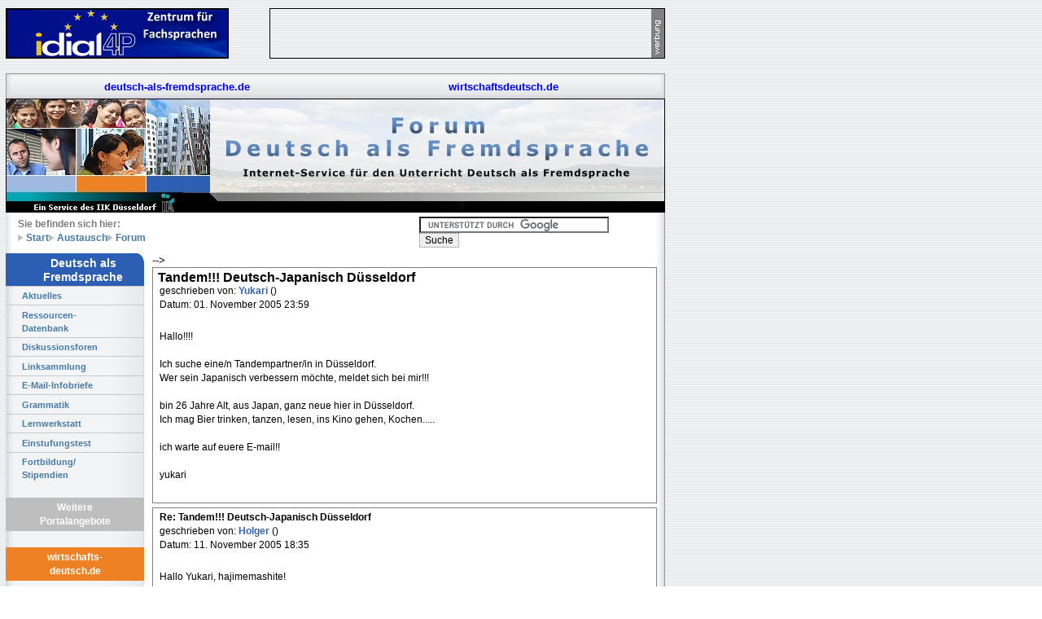

--- FILE ---
content_type: text/html; charset=iso-8859-1
request_url: https://www.deutsch-als-fremdsprache.de/austausch/forum/read.php?3,30441,printview,page=1
body_size: 13035
content:
<?xml version="1.0" encoding="iso-8859-1"?><!DOCTYPE html PUBLIC "-//W3C//DTD XHTML 1.0 Transitional//EN" "DTD/xhtml1-transitional.dtd"><html lang="de_DE"><head><meta name="robots" content="NOINDEX,NOFOLLOW"><link rel="stylesheet" type="text/css" href="https://www.deutsch-als-fremdsprache.de/austausch/forum/css.php?3,css_print" media="screen,print" /><script type="text/javascript" src="https://www.deutsch-als-fremdsprache.de/austausch/forum/javascript.php?3"></script><title>Tandem!!! Deutsch-Japanisch Düsseldorf</title><META HTTP-EQUIV="Content-Type" CONTENT="text/html;charset=utf-8"><META NAME="Author" CONTENT="IIK Düsseldorf"><META NAME="Description" CONTENT="Forum Deutsch als Fremdsprache - Internetservice Deutschlernen und -lehren. E-Mail-Klassenpartnerschaften, DaF Webseiten und ihre MacherInnen, Kommentierte Links Übungen, Prüfungen,Fachliteratur."><META NAME="KeyWords" CONTENT="deutsch,Fremdsprache, lehren, lernen, Unterricht, Sprache, Internet, WWW, E-Mail, Kurse, Prüfungen, Tests, DaF, Didaktik,Übungen, Materialien, Links, Lernertexte, Lehrertipps, Methodik, Landeskunde,"><link rel=stylesheet href="/site/style/css/daf.css" type="text/css" title="Layout KWW"><SCRIPT language="JavaScript1.1"><!--
/* Maustext */
if (window.document.images != null) {
Leer = new Image();
Leer.src = "/images/daf1-leertext2001.gif";
daten = new Image();
daten.src = "/images/daf1-datentext.gif";
edaf = new Image();
edaf.src = "/images/daf1-edaftext.gif";
galerie = new Image();
galerie.src = "/images/daf1-galerietext.gif";
test = new Image();
test.src = "/images/daf1-testtext.gif";
daflink = new Image();
daflink.src = "/images/daf1-linkstext.gif";
forum = new Image();
forum.src = "/images/daf1-forumtext.gif";
iik = new Image();
iik.src = "/images/daf1-iiktext.gif";
}
function Change(Text) {
if (window.document.images != null) {
window.document.maustext.src = Text.src;
}
}
//--></SCRIPT><meta name="robots" content="NOINDEX,NOFOLLOW"><link rel="stylesheet" type="text/css" media="screen,projection,print" 
href="/site/style/css/structure1.css"/><link rel="stylesheet" type="text/css" media="screen,projection,print" 
href="/site/style/css/text.css" /><link rel="stylesheet" media="all" type="text/css" href="/site/style/css/flyout.css" /><!--[if lte IE 6]><link rel="stylesheet" media="all" type="text/css" href="/site/style/css/flyout_ie.css" /><![endif]--><link rel="icon" type="image/x-icon" href="/site/style/images/favicon.ico" /><script type='text/javascript' src='https://alt.iik-duesseldorf.de/iikAds/www/delivery/spcjs.php?id=8'></script></head><body id="daf" onload=""><div id="wrapper"><div id="right"><!--<div id="newsfeed"><div class="head"><img src="/site/style/images/IIKLogo_RGB_60x60.png"/>Aktuell:</div><ul><li><a href="http://www.bamf.de/Zulassung-ZQ-BSK" target="_blank">BAMF-Zusatzqualifikation f&uuml;r Berufssprachkurse am IIK</a></li><li><a href="https://www.iik-duesseldorf.de/iik/de/kursangebot/integration/">Wiederbeginn IIK-Pr&auml;senzkurse</a></li><li><a href="https://www.iik-duesseldorf.de/sprachkurse/medizin/">Deutsch f&uuml;r Medizin & Pflege Online</a></li><li><a href="http://www.iik-duesseldorf.de/fortbildungen/2021/">Neue Online-Fortbildungen digitaler Deutschunterricht</a></li></ul></div>--><script type="text/javascript"><!--
google_ad_client = "pub-0812417247504227";
/* 160x600, Erstellt 12.10.09 */
google_ad_slot = "9223908587";
google_ad_width = 160;
google_ad_height = 600;
//--></script><script type="text/javascript"
src="https://pagead2.googlesyndication.com/pagead/show_ads.js"></script><br /></div><div id="page-container"><div id="topbanner"><span style="border: 1px solid black; display: block; width: 272px; float: left;"><a href="http://www.idial4p-projekt.de" target="_blank"><img src="/site/style//images/logo-idial4p.png" class="positiontop" width="272" height="60" alt="IDIAL4P - Fremdsprachen für den Beruf"></a></span>
<span style="border: 1px solid black; display: block; width: 484px; float: right;"><img src="/site/style/images/werbung1hoch.gif" class="positiontop" width="16" height="60" border="0" alt="Werbung" /><script type='text/javascript'><!--// <![CDATA[
/* [id11] Forum DaF - Voreinstellung 3-- */
OA_show(11);
// ]]> --></script><noscript><a target='_blank' href='https://alt.iik-duesseldorf.de/iikAds/www/delivery/ck.php?n=e73477a'><img border='0' alt='' src='https://alt.iik-duesseldorf.de/iikAds/www/delivery/avw.php?zoneid=11&amp;n=e73477a' /></a></noscript>
<br style="clear: both;"/></span></div><div id="main"><div id="header"><div id="header-top"><div class="daf"><a href="http://www.deutsch-als-fremdsprache.de">deutsch-als-fremdsprache.de</a></div><!--<div class="dafnet"><a href="http://www.daf-netzwerk.org">daf-netzwerk.org</a></div>--><div class="wd"><a href="http://www.wirtschaftsdeutsch.de">wirtschaftsdeutsch.de</a></div></div><div id="header-middle"><!-- Überschift im Banner, Platzhalter --></div><div id="header-bottom"><ul><li style="padding-left: 0px; margin-left: 0px; background: none; display: block;">Sie befinden sich hier:</li><li><a href="/">Start</a></li><li><a href="/austausch/">Austausch</a></li><li><a href="/austausch/forum/">Forum</a></li></ul><div class="searchform"><form action="/suche.html" id="cse-search-box" style="display:inline;"><div><input type="hidden" name="cx" value="004429771241224228248:3foaxca0vli" />
<input type="hidden" name="cof" value="FORID:11" />
<input type="hidden" name="ie" value="ISO-8859-1" />
<input type="text" name="q" size="31" />
<input type="submit" name="sa" value="Suche" /></div></form><script type="text/javascript" src="https://cse.google.com/brand?form=cse-search-box&lang=de&sitesearch=true"></script></div></div></div><div id="menu"><div class="round-border-topright"></div><h1 class="first">Deutsch als<br />Fremdsprache</h1><ul class="navi"><li><a href="/index.html">Aktuelles</a></li><li><a href="/daf-uebungen/index.html">Ressourcen-<br />Datenbank </a></li><li><a href="/austausch/forum/index.php">Diskussionsforen</a></li><li><a href="/daf-links/linksammlung/index.html">Linksammlung</a></li><li><a href="/infodienst/index.html">E-Mail-Infobriefe</a></li><li><a href="/syntax/index.html">Grammatik</a></li><li><a href="/lernwerkstatt/index.html">Lernwerkstatt</a></li><li><a href="/ctest/index.html">Einstufungstest</a></li><li><a href="/fortbildung-stipendien/index.html">Fortbildung/<br />Stipendien </a></li><li>&nbsp;</li></ul><h1>Weitere Portalangebote</h1><h1 class="wdnav">wirtschafts-<br/>deutsch.de</h1><ul class="navi"><li><a href="http://www.wirtschaftsdeutsch.de/materialboerse/">Lehrmaterial</a></li><li><a href="http://www.wirtschaftsdeutsch.de/webliographie/">Webliographie</a></li><li><a href="http://www.wirtschaftsdeutsch.de/infodienst/">E-Mail-Infobriefe</a></li><li>&nbsp;</li></ul><!--<h1 class="dafnetnav">daf-netzwerk.org</h1><ul class="navi"><li><a href="http://www.daf-netzwerk.org/arbeitsgruppen/">EU-Lehrmaterial</a></li><li><a href="http://www.daf-netzwerk.org/projekte/">EU-Projekte</a></li><li><a href="http://www.daf-netzwerk.org/tagungen/kalender/">EU-Kalender</a></li></ul>--></div><div id="main-content"><!--Hier endet include_navigation.tpl --><div align="center"><div class="PDDiv">--><div class="PhorumReadMessageBlock"><div class="PhorumStdBlock"><div class="PhorumReadBodySubject">Tandem!!! Deutsch-Japanisch Düsseldorf <span class="PhorumNewFlag"></span></div><div class="PhorumReadBodyHead">geschrieben von:
<strong>
<a href="&#109;&#97;&#105;&#108;&#116;&#111;&#58;&#110;&#105;&#115;&#104;&#105;&#109;&#111;&#116;&#111;&#121;&#117;&#107;&#97;&#114;&#105;&#64;&#104;&#111;&#116;&#109;&#97;&#105;&#108;&#46;&#99;&#111;&#109;">
Yukari
</a>
</strong> ()</div><div class="PhorumReadBodyHead">Datum: 01. November 2005 23:59</div><br /><div class="PhorumReadBodyText">Hallo!!!!<br /><br />Ich suche eine/n Tandempartner/in in Düsseldorf.<br />Wer sein Japanisch verbessern möchte, meldet sich bei mir!!!<br /><br />bin 26 Jahre Alt, aus Japan, ganz neue hier in Düsseldorf.<br />Ich mag Bier trinken, tanzen, lesen, ins Kino gehen, Kochen.....<br /><br />ich warte auf euere E-mail!!<br /><br />yukari</div><br /></div></div><a name="msg-30821"></a><div class="PhorumReadMessageBlock"><div class="PhorumStdBlock"><div class="PhorumReadBodyHead"><strong>Re: Tandem!!! Deutsch-Japanisch Düsseldorf</strong> <span class="PhorumNewFlag"></span></div><div class="PhorumReadBodyHead">geschrieben von:
<strong>
<a href="&#109;&#97;&#105;&#108;&#116;&#111;&#58;&#104;&#111;&#104;&#111;&#50;&#109;&#64;&#119;&#101;&#98;&#46;&#100;&#101;">
Holger
</a>
</strong> ()</div><div class="PhorumReadBodyHead">Datum: 11. November 2005 18:35</div><br /><div class="PhorumReadBodyText">Hallo Yukari, hajimemashite!<br />Ich wohne in Neuss, arbeite in Duesseldorf, bin maennlich und 36 Jahre alt.<br />Neuss ni sunde, Duesseldorf de shigoto wo shite, 36sai no otoko desu.<br />Ich habe frueher schon mal Japanisch gelernt, aber das meiste leider wieder vergessen. mukashi mo , nihongo wo benkyou shita n desu ga, hotondo wasurete shimaimashita.<br />Dein Deutsch scheint sehr gut zu sein, aber falls du Lust hast weiter Deutsch zu lernen oder einfach nur einen Deutschen kennenzulernen, wuerde ich mich sehr freuen, wenn du dich bei mir meldest.<br />Yukarisan ha doitsugo ga jouzu deshou? sugoi! Moshi, doitsungo wo benkyou tsuzuketai to ka doitsujin wo shiriaitakattara, email wo kaite kudasai.<br />moshi, jikan areba, atte ohanashi shimashou ne!<br /><br /><a href="mailto:&#104;&#111;&#104;&#111;&#50;&#109;&#64;&#119;&#101;&#98;&#46;&#100;&#101;">&#104;&#111;&#104;&#111;&#50;&#109;&#64;&#119;&#101;&#98;&#46;&#100;&#101;</a></div><br /></div></div><a name="msg-113715"></a><div class="PhorumReadMessageBlock"><div class="PhorumStdBlock"><div class="PhorumReadBodyHead"><strong>Re: Tandem!!! Deutsch-Japanisch Düsseldorf</strong> <span class="PhorumNewFlag"></span></div><div class="PhorumReadBodyHead">geschrieben von:
<strong>
<a href="&#109;&#97;&#105;&#108;&#116;&#111;&#58;&#109;&#105;&#99;&#104;&#97;&#101;&#108;&#97;&#121;&#109;&#97;&#110;&#115;&#64;&#103;&#109;&#97;&#105;&#108;&#46;&#99;&#111;&#109;">
Christian Michael Aymans
</a>
</strong> ()</div><div class="PhorumReadBodyHead">Datum: 26. September 2018 12:43</div><br /><div class="PhorumReadBodyText">Hello Yukari,<br /><br />gerne möchte ich mit Ihnen in Kontakt treten..<br />meine email <a href="mailto:&#109;&#105;&#99;&#104;&#97;&#101;&#108;&#97;&#121;&#109;&#97;&#110;&#115;&#64;&#103;&#109;&#97;&#105;&#108;&#46;&#99;&#111;&#109;">&#109;&#105;&#99;&#104;&#97;&#101;&#108;&#97;&#121;&#109;&#97;&#110;&#115;&#64;&#103;&#109;&#97;&#105;&#108;&#46;&#99;&#111;&#109;</a></div><br /></div></div><a name="REPLY"></a><div align="center"><div class="PhorumNavBlock PhorumNarrowBlock" style="text-align: left;"><span class="PhorumNavHeading">Navigation:</span>&nbsp;<a class="PhorumNavLink" href="https://www.deutsch-als-fremdsprache.de/austausch/forum/index.php">Forenliste</a>&bull;<a class="PhorumNavLink" href="https://www.deutsch-als-fremdsprache.de/austausch/forum/list.php?3">Themenübersicht</a>&bull;<a class="PhorumNavLink" href="https://www.deutsch-als-fremdsprache.de/austausch/forum/search.php?3">Suche</a>&bull;<a class="PhorumNavLink" href="https://www.deutsch-als-fremdsprache.de/austausch/forum/login.php?3">Anmelden</a></div><div class="PhorumStdBlock PhorumNarrowBlock"><div class="PhorumFloatingText">In diesem Forum dürfen leider nur registrierte Teilnehmer schreiben.</div><div class="PhorumFloatingText"><a href="https://www.deutsch-als-fremdsprache.de/austausch/forum/login.php?3">Klicken Sie hier, um sich einzuloggen</a></div></div></div><center><p>Bitte in den Foren nur auf Deutsch schreiben!<br>Auch fremdsprachliche Beiträge (d. h. Beiträge über andere Sprachen) müssen wir leider löschen.</p><br>
</center><div class="PhorumFooterPlug" align="center">This <a href="http://www.phorum.org/">forum</a> powered by <a href="http://www.phorum.org/">Phorum</a>.</div></div><div class="clear"></div></div></div><div id="footershadow"><div id="footer"><p><table cellspacing="5" align="center" width="780"><tr><td valign="top"><a href="http://www.iik-duesseldorf.de"><img src="/site/style/images/IIKLogo_RGB_60x60.png"/></a></td><td valign="top" align="center"><br /><strong>&copy;</strong>&nbsp;Institut f&uuml;r Internationale Kommunikation e.V.<br />Eulerstra&szlig;e 50 - 40477 D&uuml;sseldorf - T. ++49/(0)211/566 22-0</p><p><a href="mailto:redaktion@deutsch-als-fremdsprache.de">redaktion@deutsch-als-fremdsprache.de</a>
- <a href="http://www.iik-duesseldorf.de">http://www.iik-duesseldorf.de</a>
- <a href="/impressum.html">Impressum</a>
- <a href="/datenschutzerklaerung.html">Datenschutzerklärung</a>
- <a href="/rechtshinweis.html" onClick="window.open('/rechtshinweis.html', 'haftungsausschluss','toolbar=no,scrollbars=yes,status=no,menubar=no,width=600,height=600,top=50,left=150,resizable=yes'); return false;">Haftung</a></td></tr></table></p></div></div></div></div></div></body></html>

--- FILE ---
content_type: text/html; charset=utf-8
request_url: https://www.google.com/recaptcha/api2/aframe
body_size: 114
content:
<!DOCTYPE HTML><html><head><meta http-equiv="content-type" content="text/html; charset=UTF-8"></head><body><script nonce="d7YaF6OnAotbccltxL51Yg">/** Anti-fraud and anti-abuse applications only. See google.com/recaptcha */ try{var clients={'sodar':'https://pagead2.googlesyndication.com/pagead/sodar?'};window.addEventListener("message",function(a){try{if(a.source===window.parent){var b=JSON.parse(a.data);var c=clients[b['id']];if(c){var d=document.createElement('img');d.src=c+b['params']+'&rc='+(localStorage.getItem("rc::a")?sessionStorage.getItem("rc::b"):"");window.document.body.appendChild(d);sessionStorage.setItem("rc::e",parseInt(sessionStorage.getItem("rc::e")||0)+1);localStorage.setItem("rc::h",'1768746765260');}}}catch(b){}});window.parent.postMessage("_grecaptcha_ready", "*");}catch(b){}</script></body></html>

--- FILE ---
content_type: text/css
request_url: https://www.deutsch-als-fremdsprache.de/site/style/css/structure1.css
body_size: 9416
content:
body {
	background:#FFFFFF url(../images/back1c.gif);
	/* width: 100%; */
	height: 100%;
	margin: 0px 1px 1px 2px;
	padding: 0px;
}

html, body {
	height: 100%;
}

form {
	padding: 0;
	margin: 0;
}
hr {
	height: 1px;
    color: #ffffff;
    background-color: #000000;
    border: 0;
    margin: .2em 0 .2em 0;
}

.newscontainer {
  margin: 20px 0;
}

img { border: 0; }

.newscontainer .title {
  border: 1px solid black;
  font-weight: bold;
  padding: 5px;
}

.newscontainer .title a, .newscontainer .title a:visited { color: white; }
.newscontainer .title a:hover { text-decoration: underline; color: white; }

body#dafnet .newscontainer .title { background: #a0b9e1; }
body#daf .newscontainer .title { background: #2C5EB4; }
body#wd .newscontainer .title { background: #EE8123; }

.newscontainer .text {
  border: 1px solid black;
  border-top: none;
  padding: 5px;
  background: #F5F5FA;
}

.newscontainer .text a {
  font-weight: bold;
  font-style: italic;
  text-decoration: underline;
}

.newscontainer .text img {
  border: 1px solid black;
}

table.evaluation {
	border-collapse: collapse;
        border-spacing: 0;
}
table.evaluation td {
        border: 1px solid black;
        border-spacing: 0;
        padding: 2px;
}

.ueberblick {
	width: 50%;
	vertical-align: top;
	background-color: #F0F0F0;
}

.ueberblicklinks {
	width: 140px;
	vertical-align: top;
	background-color: #f0f0f0;
	text-align: left;
}

.ueberblicklinks ul {
	margin: 0px 0px 0px 10px;
	padding: 0px 0px 0px 10px;

}



.ueberblickrechts {
	width: 382px;
	vertical-align: top;
	background-color: #f0f0f0;
}

div#topbanner {
	margin-top:2px;
        padding: 8px 0 10px 0; 
	width:810px;
	height:70px; 
	text-align: right;
}

#newsfeed .head { background: #eeeef0; border-top: 2px solid #0AABB5; padding: 2px 10px 13px 10px; font-weight: bold; color: #0AABB5; }
#newsfeed img { width: 35px; }

div#page-container {
	width:810px; 
	margin-bottom:10px; 
	margin-left: 5px;
	float: left;
}

#wrapper { width: 1020px; }

/* header */
div#header {
	width: 810px;
	text-align: center;
} 

div#header #header-top {
	background:#F0F0F0 url(../images/bg_head_top.jpg);
	height: 30px;
	border:solid 1px #969696;
	border-bottom: none;
}

div #header #header-middle { height: 140px; }
body#daf #header #header-middle { background:#F0F0F0 url(../images/bg_head_middle-daf.jpg); }
body#dafnet #header #header-middle { background:#F0F0F0 url(../images/bg_head_middle-dafnet.jpg); }
body#wd #header #header-middle { background:#F0F0F0 url(../images/bg_head_middle-wd.jpg); }
 
div#header #header-bottom {
	background:#F0F0F0 url(../images/bg_head_bottom2.jpg) repeat-y;
	height: 40px;
	text-align: left;
	padding: 5px 0;
}

/* .daf {width:270px; float:left; padding: 7px; text-align: center; color: red; } */
.daf {width:405px; float:left; padding: 7px; text-align: center; color: red; }
/* .wd {width:auto; height:16px; margin: 0 270px; padding: 7px; text-align: center;} */
.wd {width:auto; height:16px; margin: 0 0px; padding: 7px; text-align: center;}
.dafnet {width:270px; padding:7px; text-align: center; float:right;}

div#header-bottom ul { float:left; list-style:none; padding:0 0 0 15px; font-family:verdana,arial,sans-serif; font-size: 90%; margin: 0px;}
div#header-bottom ul li {display:inline; padding:0 0 0 10px; background:transparent url(../images/bg_bullet_arrow.gif) no-repeat 0 50%; font-weight:bold; color:#7d7d7d; font-size:100%;}
div#header-bottom ul a {color: #467aa7; text-decoration:none;}
div#header-bottom ul a:hover {color: #2a5a8a; text-decoration:underline;}

.searchform {float:right; width:285px; padding:0 17px 0px 0px !important /*Non-IE6*/; padding:0 12px 0px 0px /*IE6*/; }
.searchform form fieldset {float:right; border:none;}
.searchform input.field {width:10.0em; padding:0.2em 0 0.2em 0; border:1px solid #c8c8c8; font-family:verdana,arial,sans-serif; font-size:100%;}
.searchform input.button {width:3.0em; padding:1px !important /*Non-IE6*/; padding:0 /*IE6*/; background:rgb(230,230,230); border:solid 1px #969696; text-align:center; font-family:verdana,arial,sans-serif; color: #969696; font-size:100%;}
.searchform input.button:hover {cursor:pointer; border:solid 1px #505050; background: #dcdcdc; color: #505050;}

/* main */
div#main {
	background:transparent url(../images/bg_main_withnav2.jpg) repeat-y scroll left top;
	padding-bottom:0px;
        margin-top: 0; 
	width:810px;
	float:left;
	display:inline;
}
div#main-content {
display:inline;
margin:0pt 0pt 0pt 10px;
overflow:visible !important;
float: left;
width: 620px;
}

/* * * * * * Menu * * * * * */
div#menu {
	display:block;
	float:left;
	overflow:visible !important;
	width:170px;
}

/* * * * * * Right * * * * * */
div#right {
	display:inline;
	float:right;
	overflow:visible !important;
	width:192px;
}

/* * * * * * Newsfeed * * * * * */
div#newsfeed {
	display:inline;
	float:left;
	width:168px; margin: 100px 0 0 0;
	border: 2px solid #0AABB5;
	border-top: none; background: #eeeef0; padding: 0 0 10px 0; margin: 10px 0 10px 0;
}


.round-border-topright {
	background:transparent url(../images/bg_corner_topright.gif) no-repeat scroll 0%;
	height:10px;
	margin:0px 0px 0px 160px;
	position:absolute;
	width:10px;
	z-index:100;
	margin-top: -1px;
}

/* * * * * * Mitte * * * * * */

div#content { 
    padding: 5em 4em;
    margin: 0 200px;
	text-align: center;
	width: auto;
}


/* * * * * * Footer * * * * * */
#footershadow { clear: both; margin-top: 30px; width: 815px; /*background: url(../images/bg_footer_shadow.jpg) 100% 0 repeat-y; */}

div#footer {
	background: #E1E1E1 /*url(../images/bg_foot.jpg) no-repeat scroll 0%*/;
	font-size: 0.8em;
	border-right: 1px solid #969696;
    border-bottom: 1px solid #969696;
    border-left: 1px solid #BFBFBF;
	clear: both;
	overflow: visible !important;
	padding: 20px 0px 26px 0px;
	width: 808px;
}

div#footer p {
	padding: 0;
	margin: 0;
}

.positiontop {
	vertical-align:top;
}

.hinweis {
	color: red;
}

.korrekt {
	color: green;
}

.clear {
	clear: both; 
	margin: 0px
}

/* * * * * * Lehrmaterialien * * * * * */

table.dokumentdownload {
	width: 610px;
	height: 50px;
}

table.dokumentdownload th {
	text-align: left;
}

table.dokumentdownload td {

	width: 30px;
	padding-bottom: 20px;
}

table.dokumentdownload td.beschreibung {
	width: 400px;
}

table.dokumentdownload td.groesse {
	text-align: center;
	width: 30px;
}

table.dokumentdownload img  {
	width: 30px;
	height: 34px;
	border: none;
	float: right;
}

.seitenanfang {
	text-align: center;
	display: block;	
}

.kontaktmail {
	font-weight: bold;
	text-align: center;		
	display: block;
}


/* * * * * * Projekte * * * * * * * * */

table.projekte { border: 1px solid #000000;}
th.projekte { background-color: #eeeeee; font-size: 10pt; margin: 0; padding: 0; text-align:left;}


/* * * * * * Webliographie * * * * * */

.webliographie {
	background-color:#C8C8C8;
}

.date {
	color: grey;
}

.descript {
	color:#505050;
	font-family:"verdana","arial","geneva",sans-serif;
	font-size:8pt;
}

.update {
	color: grey;
}

.menuetext {
	text-align: center;
	display: block;
}

.webliotabelle { width:100%; border-spacing: 10px;}
.webliotabelle td { width:50%; vertical-align:top; overflow:hidden; }

div#webliographiesuche { float:left; width: 618px; display:block;}
div#webliobreadcrumb {float:left; width: 400px; margin-right: 11px; font-weight:bold; font-size:9pt; color: #2A5A8A; display: block; }
div#webliographiesuchfeld {float:right; margin-right: 11px; display: block;}

.webliographielinks { font-weight:bold; }
.webliographielinks a:hover { text-decoration: underline; color: #EE8123; }
	
.kwwsuchfeld {font-size:8pt; font-style: italic}

.highlighten { color:#222222; font-weight:bold; font-style: italic; }

/* * * * * * Linksammlung - Daf * * * * * */
.linktext {
	color: green;
}

.tagcolor {
	color: red;
}

.betont {
	font-weight:bold;
}


.Stil2 {
	font-size: large;
	font-weight: bold;
}
.Stil4 {font-size: 18px; font-weight: bold; }
.Stil5 {font-size: 18px}

.infobrief_frame { background-color: #f0f0f0; margin: 20px; border: 1px solid #000000; padding: 10px; }
.infobrief_frame h3 { font-size: 14px; }
.infobrief_frame h4 { font-size: 13px; }
.infobrief_frame .infobrief_head { text-align: center; }
.infobrief_frame .infobrief_date { text-align: right; }
.infobrief_frame ol { margin: 0 0 0 0; padding: 0 0 0 22px; }
.infobrief_frame ol li { margin-left: 0px; padding-left: 0px; }
.infobrief_frame ol li.noindent { list-style-type: none; margin-left: -22px; padding-left: 0; }

ol.custom { counter-reset: normal -1; list-style-type: none; margin: 0 0 0 1px; padding: 0;  }
ol.custom li ul, ol.custom li.ol { margin: 0 0 0 5px;}
ol.custom li.ad, ol.custom li.sub, ol.custom li.count { margin: 5px 0; }
ol.custom li.ad { font-style: italic; }
ol.custom li ul { list-style-type: circle; }
ol.custom li.ol { list-style-type: decimal; }
ol.custom li:before { min-width: 30px; display: inline-block; }
ol.custom li.count {counter-reset: sub 0;}
ol.custom li.count:before { content: counter(normal)". "; counter-increment: normal; }
ol.custom li li { counter-reset: normal; }
ol.custom li.sub { counter-increment: sub; }
ol.custom li.sub:before { counter-increment: normal 0; content: counter(normal) counter(sub, lower-alpha)". "; }
ol.custom li.ad:before { counter-increment: normal 0; content:"*** Anzeige: "; padding-right: 5px; }
ol.custom li.noindent {list-style-type: none; margin-left: 0;}